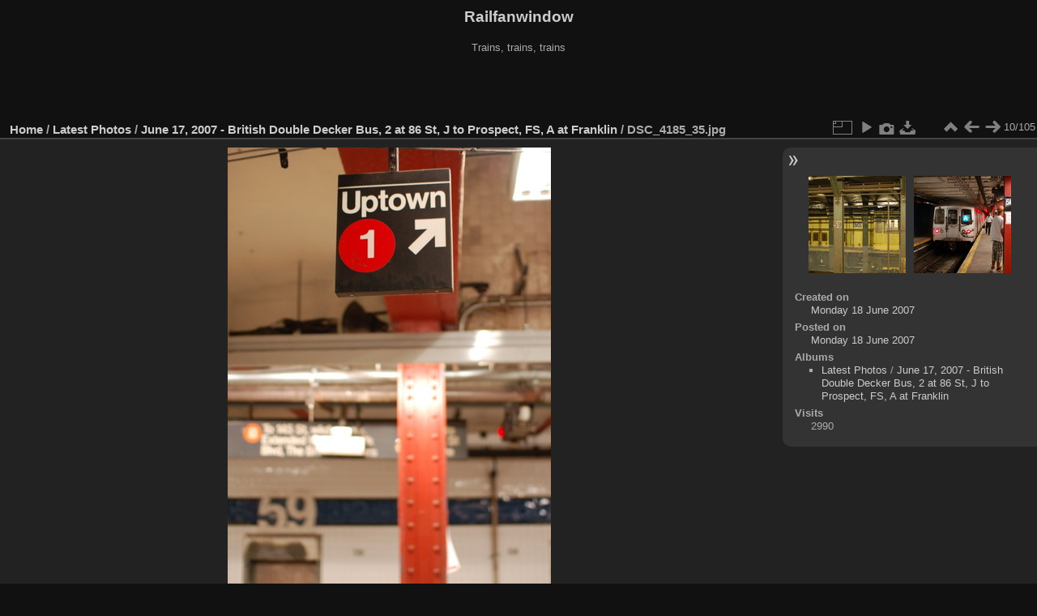

--- FILE ---
content_type: text/html; charset=utf-8
request_url: http://www.railfanwindow.com/gallery2/picture.php?/16522/category/576
body_size: 12918
content:
<!DOCTYPE html>
<html lang="en" dir="ltr">
<head>
<meta charset="utf-8">
<meta name="generator" content="Piwigo (aka PWG), see piwigo.org">

 
<meta name="description" content="DSC_4185_35.jpg - DSC_4185_35.jpg">

<title>DSC_4185_35.jpg | Railfanwindow</title>
<link rel="shortcut icon" type="image/x-icon" href="themes/default/icon/favicon.ico">

<link rel="start" title="Home" href="/gallery2/" >
<link rel="search" title="Search" href="search.php" >

<link rel="first" title="First" href="picture.php?/16426/category/576" ><link rel="prev" title="Previous" href="picture.php?/16523/category/576" ><link rel="next" title="Next" href="picture.php?/16521/category/576" ><link rel="last" title="Last" href="picture.php?/16427/category/576" ><link rel="up" title="Thumbnails" href="index.php?/category/576" >
<link rel="canonical" href="picture.php?/16522">

 
	<!--[if lt IE 7]>
		<link rel="stylesheet" type="text/css" href="themes/default/fix-ie5-ie6.css">
	<![endif]-->
	<!--[if IE 7]>
		<link rel="stylesheet" type="text/css" href="themes/default/fix-ie7.css">
	<![endif]-->
	

	<!--[if lt IE 8]>
		<link rel="stylesheet" type="text/css" href="themes/elegant/fix-ie7.css">
	<![endif]-->


<!-- BEGIN get_combined -->
<link rel="stylesheet" type="text/css" href="_data/combined/1mz9qo8.css">


<!-- END get_combined -->

<!--[if lt IE 7]>
<script type="text/javascript" src="themes/default/js/pngfix.js"></script>
<![endif]-->

</head>

<body id="thePicturePage" class="section-categories category-576 image-16522 "  data-infos='{"section":"categories","category_id":"576","image_id":"16522"}'>

<div id="the_page">


<div id="theHeader"><h1>Railfanwindow</h1>

<p>Trains, trains, trains</p>

<script async src="https://pagead2.googlesyndication.com/pagead/js/adsbygoogle.js"></script>
<!-- 468x60 Gallery2, created 5/16/08 -->
<ins class="adsbygoogle"
     style="display:inline-block;width:468px;height:60px"
     data-ad-client="ca-pub-9218199902951830"
     data-ad-slot="7146738063"></ins>
<script>
     (adsbygoogle = window.adsbygoogle || []).push({});
</script></div>


<div id="content">



<div id="imageHeaderBar">
	<div class="browsePath">
		<a href="/gallery2/">Home</a> / <a href="index.php?/category/200">Latest Photos</a> / <a href="index.php?/category/576">June 17, 2007 - British Double Decker Bus, 2 at 86 St, J to Prospect, FS, A at Franklin</a><span class="browsePathSeparator"> / </span><h2>DSC_4185_35.jpg</h2>
	</div>
</div>

<div id="imageToolBar">
<div class="imageNumber">10/105</div>
<div class="navigationButtons">
<a href="index.php?/category/576" title="Thumbnails" class="pwg-state-default pwg-button"><span class="pwg-icon pwg-icon-arrow-n"></span><span class="pwg-button-text">Thumbnails</span></a><a href="picture.php?/16523/category/576" title="Previous : DSC_4187.jpg" class="pwg-state-default pwg-button"><span class="pwg-icon pwg-icon-arrow-w"></span><span class="pwg-button-text">Previous</span></a><a href="picture.php?/16521/category/576" title="Next : DSC_4182af.jpg" class="pwg-state-default pwg-button pwg-button-icon-right"><span class="pwg-icon pwg-icon-arrow-e"></span><span class="pwg-button-text">Next</span></a></div>

<div class="actionButtons">
<a id="derivativeSwitchLink" title="Photo sizes" class="pwg-state-default pwg-button" rel="nofollow"><span class="pwg-icon pwg-icon-sizes"></span><span class="pwg-button-text">Photo sizes</span></a><div id="derivativeSwitchBox" class="switchBox"><div class="switchBoxTitle">Photo sizes</div><span class="switchCheck" id="derivativeChecked2small" style="visibility:hidden">&#x2714; </span><a href="javascript:changeImgSrc('_data/i/galleries/TempByDate/album382/DSC_4185_35-2s.jpg','2small','2small')">XXS - tiny<span class="derivativeSizeDetails"> (161 x 240)</span></a><br><span class="switchCheck" id="derivativeCheckedxsmall" style="visibility:hidden">&#x2714; </span><a href="javascript:changeImgSrc('_data/i/galleries/TempByDate/album382/DSC_4185_35-xs.jpg','xsmall','xsmall')">XS - extra small<span class="derivativeSizeDetails"> (218 x 324)</span></a><br><span class="switchCheck" id="derivativeCheckedsmall" style="visibility:hidden">&#x2714; </span><a href="javascript:changeImgSrc('_data/i/galleries/TempByDate/album382/DSC_4185_35-sm.jpg','small','small')">S - small<span class="derivativeSizeDetails"> (290 x 432)</span></a><br><span class="switchCheck" id="derivativeCheckedmedium">&#x2714; </span><a href="javascript:changeImgSrc('_data/i/galleries/TempByDate/album382/DSC_4185_35-me.jpg','medium','medium')">M - medium<span class="derivativeSizeDetails"> (399 x 594)</span></a><br><span class="switchCheck" id="derivativeCheckedlarge" style="visibility:hidden">&#x2714; </span><a href="javascript:changeImgSrc('_data/i/galleries/TempByDate/album382/DSC_4185_35-la.jpg','large','large')">L - large<span class="derivativeSizeDetails"> (508 x 756)</span></a><br><span class="switchCheck" id="derivativeCheckedxlarge" style="visibility:hidden">&#x2714; </span><a href="javascript:changeImgSrc('i.php?/galleries/TempByDate/album382/DSC_4185_35-xl.jpg','xlarge','xlarge')">XL - extra large<span class="derivativeSizeDetails"> (617 x 918)</span></a><br><span class="switchCheck" id="derivativeCheckedOriginal" style="visibility:hidden">&#x2714; </span><a href="javascript:changeImgSrc('./galleries/TempByDate/album382/DSC_4185_35.jpg','xxlarge','Original')">Original<span class="derivativeSizeDetails"> (700 x 1040)</span></a><br></div>
<a href="picture.php?/16522/category/576&amp;slideshow=" title="slideshow" class="pwg-state-default pwg-button" rel="nofollow"><span class="pwg-icon pwg-icon-slideshow"></span><span class="pwg-button-text">slideshow</span></a><a href="picture.php?/16522/category/576&amp;metadata" title="Show file metadata" class="pwg-state-default pwg-button" rel="nofollow"><span class="pwg-icon pwg-icon-camera-info"></span><span class="pwg-button-text">Show file metadata</span></a><a id="downloadSwitchLink" href="action.php?id=16522&amp;part=e&amp;download" title="Download this file" class="pwg-state-default pwg-button" rel="nofollow"><span class="pwg-icon pwg-icon-save"></span><span class="pwg-button-text">download</span></a> </div>
</div>
<div id="theImageAndInfos">
<div id="theImage">

<img class="file-ext-jpg path-ext-jpg" src="_data/i/galleries/TempByDate/album382/DSC_4185_35-me.jpg"width="399" height="594" alt="DSC_4185_35.jpg" id="theMainImage" usemap="#mapmedium" title="DSC_4185_35.jpg">

<map name="map2small"><area shape=rect coords="0,0,40,240" href="picture.php?/16523/category/576" title="Previous : DSC_4187.jpg" alt="DSC_4187.jpg"><area shape=rect coords="40,0,120,60" href="index.php?/category/576" title="Thumbnails" alt="Thumbnails"><area shape=rect coords="121,0,161,240" href="picture.php?/16521/category/576" title="Next : DSC_4182af.jpg" alt="DSC_4182af.jpg"></map><map name="mapxsmall"><area shape=rect coords="0,0,54,324" href="picture.php?/16523/category/576" title="Previous : DSC_4187.jpg" alt="DSC_4187.jpg"><area shape=rect coords="54,0,162,81" href="index.php?/category/576" title="Thumbnails" alt="Thumbnails"><area shape=rect coords="163,0,218,324" href="picture.php?/16521/category/576" title="Next : DSC_4182af.jpg" alt="DSC_4182af.jpg"></map><map name="mapsmall"><area shape=rect coords="0,0,72,432" href="picture.php?/16523/category/576" title="Previous : DSC_4187.jpg" alt="DSC_4187.jpg"><area shape=rect coords="72,0,216,108" href="index.php?/category/576" title="Thumbnails" alt="Thumbnails"><area shape=rect coords="218,0,290,432" href="picture.php?/16521/category/576" title="Next : DSC_4182af.jpg" alt="DSC_4182af.jpg"></map><map name="mapmedium"><area shape=rect coords="0,0,99,594" href="picture.php?/16523/category/576" title="Previous : DSC_4187.jpg" alt="DSC_4187.jpg"><area shape=rect coords="99,0,297,148" href="index.php?/category/576" title="Thumbnails" alt="Thumbnails"><area shape=rect coords="300,0,399,594" href="picture.php?/16521/category/576" title="Next : DSC_4182af.jpg" alt="DSC_4182af.jpg"></map><map name="maplarge"><area shape=rect coords="0,0,127,756" href="picture.php?/16523/category/576" title="Previous : DSC_4187.jpg" alt="DSC_4187.jpg"><area shape=rect coords="127,0,379,189" href="index.php?/category/576" title="Thumbnails" alt="Thumbnails"><area shape=rect coords="381,0,508,756" href="picture.php?/16521/category/576" title="Next : DSC_4182af.jpg" alt="DSC_4182af.jpg"></map><map name="mapxlarge"><area shape=rect coords="0,0,154,918" href="picture.php?/16523/category/576" title="Previous : DSC_4187.jpg" alt="DSC_4187.jpg"><area shape=rect coords="154,0,460,229" href="index.php?/category/576" title="Thumbnails" alt="Thumbnails"><area shape=rect coords="463,0,617,918" href="picture.php?/16521/category/576" title="Next : DSC_4182af.jpg" alt="DSC_4182af.jpg"></map><map name="mapOriginal"><area shape=rect coords="0,0,175,1040" href="picture.php?/16523/category/576" title="Previous : DSC_4187.jpg" alt="DSC_4187.jpg"><area shape=rect coords="175,0,522,260" href="index.php?/category/576" title="Thumbnails" alt="Thumbnails"><area shape=rect coords="526,0,700,1040" href="picture.php?/16521/category/576" title="Next : DSC_4182af.jpg" alt="DSC_4182af.jpg"></map>

<p class="imageComment">DSC_4185_35.jpg</p>

</div><div id="infoSwitcher"></div><div id="imageInfos">
	<div class="navThumbs">
			<a class="navThumb" id="linkPrev" href="picture.php?/16523/category/576" title="Previous : DSC_4187.jpg" rel="prev">
				<span class="thumbHover prevThumbHover"></span>
        <img class="" src="_data/i/galleries/TempByDate/album382/DSC_4187-sq.jpg" alt="DSC_4187.jpg">
			</a>
			<a class="navThumb" id="linkNext" href="picture.php?/16521/category/576" title="Next : DSC_4182af.jpg" rel="next">
				<span class="thumbHover nextThumbHover"></span>
				<img class="" src="_data/i/galleries/TempByDate/album382/DSC_4182af-sq.jpg" alt="DSC_4182af.jpg">
			</a>
	</div>

<dl id="standard" class="imageInfoTable">
<div id="datecreate" class="imageInfo"><dt>Created on</dt><dd><a href="index.php?/created-monthly-list-2007-06-18" rel="nofollow">Monday 18 June 2007</a></dd></div><div id="datepost" class="imageInfo"><dt>Posted on</dt><dd><a href="index.php?/posted-monthly-list-2007-06-18" rel="nofollow">Monday 18 June 2007</a></dd></div><div id="Categories" class="imageInfo"><dt>Albums</dt><dd><ul><li><a href="index.php?/category/200">Latest Photos</a> / <a href="index.php?/category/576">June 17, 2007 - British Double Decker Bus, 2 at 86 St, J to Prospect, FS, A at Franklin</a></li></ul></dd></div><div id="Visits" class="imageInfo"><dt>Visits</dt><dd>2990</dd></div>

</dl>

</div>
</div>

<div id="comments" class="noCommentContent"><div id="commentsSwitcher"></div>
	<h3>0 comments</h3>

	<div id="pictureComments">
		<div id="pictureCommentList">
			<ul class="commentsList">
</ul>

		</div>
		<div style="clear:both"></div>
	</div>

</div>

</div>
<div id="copyright">

  Powered by	<a href="https://piwigo.org" class="Piwigo">Piwigo</a>
  
</div>
</div>
<!-- BEGIN get_combined -->
<script type="text/javascript" src="_data/combined/4y6rxg.js"></script>
<script type="text/javascript">//<![CDATA[

var p_main_menu = "on", p_pict_descr = "on", p_pict_comment = "off";
document.onkeydown = function(e){e=e||window.event;if (e.altKey) return true;var target=e.target||e.srcElement;if (target && target.type) return true;	var keyCode=e.keyCode||e.which, docElem=document.documentElement, url;switch(keyCode){case 63235: case 39: if (e.ctrlKey || docElem.scrollLeft==docElem.scrollWidth-docElem.clientWidth)url="picture.php?/16521/category/576"; break;case 63234: case 37: if (e.ctrlKey || docElem.scrollLeft==0)url="picture.php?/16523/category/576"; break;case 36: if (e.ctrlKey)url="picture.php?/16426/category/576"; break;case 35: if (e.ctrlKey)url="picture.php?/16427/category/576"; break;case 38: if (e.ctrlKey)url="index.php?/category/576"; break;}if (url) {window.location=url.replace("&amp;","&"); return false;}return true;}
function changeImgSrc(url,typeSave,typeMap)
{
	var theImg = document.getElementById("theMainImage");
	if (theImg)
	{
		theImg.removeAttribute("width");theImg.removeAttribute("height");
		theImg.src = url;
		theImg.useMap = "#map"+typeMap;
	}
	jQuery('#derivativeSwitchBox .switchCheck').css('visibility','hidden');
	jQuery('#derivativeChecked'+typeMap).css('visibility','visible');
	document.cookie = 'picture_deriv='+typeSave+';path=/gallery2/';
}
(window.SwitchBox=window.SwitchBox||[]).push("#derivativeSwitchLink", "#derivativeSwitchBox");
//]]></script>
<script type="text/javascript">
(function() {
var s,after = document.getElementsByTagName('script')[document.getElementsByTagName('script').length-1];
s=document.createElement('script'); s.type='text/javascript'; s.async=true; s.src='themes/default/js/switchbox.js?v14.4.0';
after = after.parentNode.insertBefore(s, after);
})();
</script>
<!-- END get_combined -->

</body>
</html>

--- FILE ---
content_type: text/html; charset=utf-8
request_url: https://www.google.com/recaptcha/api2/aframe
body_size: 268
content:
<!DOCTYPE HTML><html><head><meta http-equiv="content-type" content="text/html; charset=UTF-8"></head><body><script nonce="bv5jswLWfDFqnjYKDbt3aw">/** Anti-fraud and anti-abuse applications only. See google.com/recaptcha */ try{var clients={'sodar':'https://pagead2.googlesyndication.com/pagead/sodar?'};window.addEventListener("message",function(a){try{if(a.source===window.parent){var b=JSON.parse(a.data);var c=clients[b['id']];if(c){var d=document.createElement('img');d.src=c+b['params']+'&rc='+(localStorage.getItem("rc::a")?sessionStorage.getItem("rc::b"):"");window.document.body.appendChild(d);sessionStorage.setItem("rc::e",parseInt(sessionStorage.getItem("rc::e")||0)+1);localStorage.setItem("rc::h",'1768552375492');}}}catch(b){}});window.parent.postMessage("_grecaptcha_ready", "*");}catch(b){}</script></body></html>